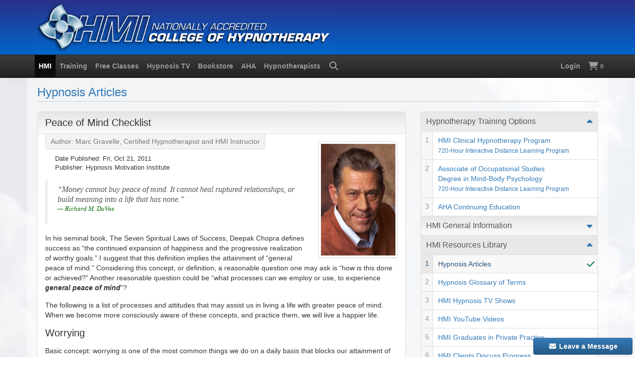

--- FILE ---
content_type: text/html
request_url: https://hypnosis.edu/articles/peace-of-mind-checklist
body_size: 8536
content:
<!doctype html>
<html lang="en">

<head prefix="og: http://ogp.me/ns#">

<meta charset="utf-8">
<meta name="viewport" content="width=device-width, initial-scale=1">

<meta name="robots" content="noarchive">

<title>Peace of Mind Checklist</title>
<meta name="description" content="The following is a list of processes and attitudes that may assist us in living a life with greater peace of mind. When we become more consciously aware of these concepts, and practice them, we will live a happier life.">

<link href="https://hypnosis.edu/assets/plugins/font-awesome/css/all.min.css" rel="stylesheet">
<link href="https://hypnosis.edu/assets/plugins/bootstrap/css/bootstrap.min.css" rel="stylesheet">
<link href="https://hypnosis.edu/assets/plugins/bootstrap/css/bootstrap-theme.min.css" rel="stylesheet">
<link href="https://hypnosis.edu/css/jquery-ui/smoothness/jquery-ui.css" rel="stylesheet">
<link href="https://hypnosis.edu/assets/css/custom.css" rel="stylesheet">

<link rel="icon" type="image/png" sizes="16x16" href="https://hypnosis.edu/images/favicon/favicon-16x16.png">
<link rel="icon" type="image/png" sizes="32x32" href="https://hypnosis.edu/images/favicon/favicon-32x32.png">
<link rel="icon" type="image/png" sizes="32x32" href="https://hypnosis.edu/images/favicon/favicon-48x48.png">
<link rel="apple-touch-icon" sizes="180x180" href="https://hypnosis.edu/images/favicon/apple-touch-icon.png">
<link rel="mask-icon" href="https://hypnosis.edu/images/favicon/safari-pinned-tab.svg" color="#5bbad5">
<link rel="manifest" href="https://hypnosis.edu/images/favicon/manifest.json">
<meta name="msapplication-config" content="https://hypnosis.edu/images/favicon/browserconfig.xml">
<meta name="msapplication-TileColor" content="#eeeeee">
<meta name="theme-color" content="#ffffff">

<script>
!function(f,b,e,v,n,t,s)
{if(f.fbq)return;n=f.fbq=function(){n.callMethod?
n.callMethod.apply(n,arguments):n.queue.push(arguments)};
if(!f._fbq)f._fbq=n;n.push=n;n.loaded=!0;n.version='2.0';
n.queue=[];t=b.createElement(e);t.async=!0;
t.src=v;s=b.getElementsByTagName(e)[0];
s.parentNode.insertBefore(t,s)}(window, document,'script',
'https://connect.facebook.net/en_US/fbevents.js');
fbq('init', '1561600814127661');
fbq('track', 'PageView');
</script>
<script async src="https://www.googletagmanager.com/gtag/js?id=UA-287635-1"></script>
<script async src="https://www.googletagmanager.com/gtag/js?id=AW-1072272859"></script>
<script>
window.dataLayer = window.dataLayer || [];
function gtag(){dataLayer.push(arguments);}
gtag('js', new Date());
gtag('config', 'UA-287635-1');
gtag('config', 'AW-1072272859');
</script>

<script>
(function(w,d,s,l,i){w[l]=w[l]||[];w[l].push({'gtm.start':
new Date().getTime(),event:'gtm.js'});var f=d.getElementsByTagName(s)[0],
j=d.createElement(s),dl=l!='dataLayer'?'&l='+l:'';j.async=true;j.src=
'https://www.googletagmanager.com/gtm.js?id='+i+dl;f.parentNode.insertBefore(j,f);
})(window,document,'script','dataLayer','GTM-T7QJS98');
</script>

</head>

<body>
<div id="fb-root"></div>
<div id="skiptocontent"><a href="#MainContent">Skip to Main Content</a></div>

<noscript><iframe src="https://www.googletagmanager.com/ns.html?id=GTM-T7QJS98" height="0" width="0" style="display:none;visibility:hidden;" aria-hidden="true"></iframe></noscript>

<div class="container-fluid hidden-print" id="banner" role="banner">
    <div class="row">
        <div class="container">
            <a href="https://hypnosis.edu/">
                <img class="img-responsive img-hover" style="width:100%;max-width:600px;" src="/images/logos/hmi-college-of-hypnotherapy.png" alt="Logo: HMI College of Hypnotherapy" loading="eager">
            </a>
        </div>
    </div>
</div>
<!-- pathinfo:  -->
<nav class="navbar navbar-inverse navbar-static-top hidden-print" id="topnavbar">
    <div class="container">
        <div class="navbar-header">
            <button type="button" class="navbar-toggle" data-toggle="collapse" data-target="#HMI-Menu">
                <i class="fas fa-bars fa-lg"></i> <strong>Navigation Menu</strong>
            </button>
        </div>
        <div class="collapse navbar-collapse" id="HMI-Menu">
            <ul class="nav navbar-nav">
                <li class="dropdown"><a href="#" class="dropdown-toggle" data-toggle="dropdown"><strong>HMI</strong></a>
                    <ol class="dropdown-menu">
                        <li><a href="https://hypnosis.edu/">HMI Home Page<br>
                        <small>Hypnosis Motivation Institute</small></a></li>
                        <li><a href="https://hypnosis.edu/students/">HMI Enrolled Students<br>
                        <small>Student Information Center</small></a></li>
                        <li><a href="https://hypnosis.edu/hmi/contact/">Contact HMI Online</a></li>
                    </ol>
                </li>
                <li class="dropdown"><a href="#" class="dropdown-toggle" data-toggle="dropdown"><strong>Training</strong></a>
                    <ol class="dropdown-menu">
                        <li><a href="https://hypnosis.edu/history/">Free Hypnosis in History Course<br>
                        <small>Student Prerequisite and Registration</small></a></li>
                        <li><a href="https://hypnosis.edu/resident/">Clinical Hypnotherapy Training<br>
                        <small>+ Mind-Body Psychology Degree</small></a></li>
                        <li><a href="https://hypnosis.edu/aos/">Associate of Occupational Studies<br>
                        <small>Degree in Mind-Body Psychology</small></a></li>
                        <li><a href="https://hypnosis.edu/aha/">American Hypnosis Association<br>
                        <small>Online Continuing Education Training</small></a></li>
                    </ol>
                </li>
                <li class="dropdown"><a href="#" class="dropdown-toggle" data-toggle="dropdown"><strong>Free Classes</strong></a>
                    <ol class="dropdown-menu">
                        <li><a href="https://hypnosis.edu/streaming/">Free Online Self-Improvement Classes<br>
                        <small>View Streaming Hypnosis Training Videos</small></a></li>
                    </ol>
                </li>
                <li class="dropdown"><a href="#" class="dropdown-toggle" data-toggle="dropdown"><strong>Hypnosis TV</strong></a>
                    <ol class="dropdown-menu">
                        <li><a href="https://hypnosis.edu/webtv/">Watch Live TV Broadcast Now!<br>
                        <small>Hypnotherapy Television 24/7/365</small></a></li>
                        <li><a href="https://hypnosis.edu/webtv/hypnosis-tv">What is Hypnosis TV&trade;<br>
                        <small>The Hypnotherapy Channel</small></a></li>
                        <li><a href="https://hypnosis.edu/hypnotized/">HYPNOTIZED<br>
                        <small>Docu-Reality Series</small></a></li>
                        <li><a href="https://hypnosis.edu/youtube/">YouTube Video Playlists</a></li>
                    </ol>
                </li>
                <li class="dropdown"><a href="#" class="dropdown-toggle" data-toggle="dropdown"><strong>Bookstore</strong></a>
                    <ol class="dropdown-menu">
                        <li><a href="https://hypnosis.edu/books/hypnotism-manual">Hypnosis Books<br>
                        <small>Professional Hypnotism Manual</small></a></li>
                        <li><a href="https://hypnosis.edu/bookstore/">HMI Bookstore<br>
                        <small>Hypnosis Books, eBooks, Videos</small></a></li>
                        <!--<li><a href="https://hypnosis.edu/bookstore/packages">Kappas Package Discounts</a></li>-->
                        <li><a href="https://hypnosis.edu/mental-bank/">The Mental Bank Ledger<br>
                        <small>Online Application V2</small></a></li>
                        <li><a href="https://hypnosis.edu/bookstore/audio">Hypnosis MP3 Downloads</a></li>
                        <li><a href="https://hypnosis.edu/orders/shop">HMI Bookstore All Products</a></li>
                    </ol>
                </li>
                <li class="dropdown"><a href="#" class="dropdown-toggle" data-toggle="dropdown"><strong>AHA</strong></a>
                    <ol class="dropdown-menu">
                        <li><a href="https://hypnosis.edu/aha/">AHA Home Page<br>
                        <small>American Hypnosis Association</small></a></li>
                        
                        <li><a href="https://hypnosis.edu/aha/membership/">AHA Membership<br>
                        <small>Join the AHA Today</small></a></li>
                        
                        <li><a href="https://hypnosis.edu/aha/calendar/">AHA Calendar of Events<br>
                        <small>AHA Events Live on Zoom</small></a></li>
                        
                        <li><a href="https://hypnosis.edu/aha/certification/online/">AHA Online <abbr title="Pay-Per-View">PPV</abbr> Courses<br>
                        <small>Certification Courses and Seminars</small></a></li>
                        
                        <li><a href="https://hypnosis.edu/aha/media/">AHA Media Libraries<br>
                        <small>1,600+ Hours of Continuing Education</small></a></li>
                    </ol>
                </li>
                <li class="dropdown"><a href="#" class="dropdown-toggle" data-toggle="dropdown"><strong>Hypnotherapists</strong></a>
                    <ol class="dropdown-menu">
                        <li><a href="https://hypnosis.edu/hypnotherapists/search/">Find a Hypnotherapist<br>
                        <small>AHA Hypnotherapists Directory</small></a></li>
                        <li><a href="https://hypnosis.edu/sessions/">Free Hypnosis Sessions<br>
                        <small>Via Zoom with HMI Interns</small></a></li>
                        <li><a href="https://hypnosis.edu/hypnotherapy/clinic">Private Hypnotherapy Sessions<br>
                        <small>Southern CA Hypnotherapy Clinic</small></a></li>
                        <li><a href="https://hypnosis.edu/sq/">Can You Be Hypnotized?<br>
                        <small>Take HMI&rsquo;s E&amp;P Suggestibility Test</small></a></li>
                    </ol>
                </li>
                <li>
                    <a href="https://hypnosis.edu/search/" data-container="body" data-toggle="tooltip" data-placement="bottom" title="Search Hypnosis.edu">
                        <span class="hidden-xs"><i class="fas fa-search fa-fw fa-lg"><span class="sr-only">Search</span></i></span>
                        <span class="visible-xs"><strong>Search Hypnosis.edu</strong></span>
                    </a>
                </li>
            </ul>
            <ul class="nav navbar-nav navbar-right">
                
                <li><a href="https://hypnosis.edu/profile/login" data-container="body" data-toggle="tooltip" data-placement="bottom" title="Account Login"><strong>Login</strong></a>
                
                <li>
                    <a href="https://hypnosis.edu/orders/cart" title="Shopping Cart" data-container="body" data-toggle="tooltip" data-placement="bottom">
                        <span class="hidden-xs"><i class="fas fa-shopping-cart fa-lg" aria-hidden="true"><span class="sr-only">Shopping Cart</span></i> <small><strong>0</strong></small></span>
                        <span class="visible-xs"><strong>Shopping Cart</strong></span>
                    </a>
                </li>
                
            </ul>
        </div>
    </div>
</nav>

<div class="container content" id="MainContent">

    <div class="row">
        <header class="col-lg-12">
            <h1 class="page-header"><a href="https://hypnosis.edu/articles/">Hypnosis Articles</a></h1>
        </header>

        <main class="col-md-8">
            <div class="panel panel-default">
                <div class="panel-heading">
                    <h2 class="panel-title">Peace of Mind Checklist</h2>
                </div>
                <div class="panel-heading-caption">
                    <p class="author">Author: Marc Gravelle, Certified Hypnotherapist and HMI Instructor</p>
                    <img class="col-xs-4 pull-right thumbnail img-width-150 img-margin-left" src="/hypnotherapists/images/marc-gravelle.jpg" alt="Marc Gravelle">
                </div>
                <div class="panel-body">
                    <p class="panel-body-publisher">
                        Date Published: <time datetime="2011-10-21">Fri, Oct 21, 2011</time><br>
                        Publisher: Hypnosis Motivation Institute
                    </p>
                    <blockquote>
                        <p><q>Money cannot buy peace of mind. It cannot heal ruptured relationships, or build meaning into a life that has none.</q><br>
                        <small>Richard M. DuVos</small></p>
                    </blockquote>
                    <p>In his seminal book, The Seven Spiritual Laws of Success, Deepak Chopra defines success as “the continued expansion of happiness and the progressive realization of worthy goals.” I suggest that this definition implies the attainment of “general peace of mind.” Considering this concept, or definition, a reasonable question one may ask is “how is this done or achieved?” Another reasonable question could be “what processes can we employ or use, to experience <strong><em>general peace of mind</em></strong>”?</p>
                    <p>The following is a list of processes and attitudes that may assist us in living a life with greater peace of mind. When we become more consciously aware of these concepts, and practice them, we will live a happier life.</p>
                    <h3>Worrying</h3>
                    <p>Basic concept: worrying is one of the most common things we do on a daily basis that blocks our attainment of peace of mind. Worrying is usually a waste of time and often creates anxiousness, stress or anxiety. Basic solution: replace worrying thoughts with concentration, focus, and follow-through on solutions to our problems. For more on this see the article “Worry or peace of Mind?”</p>
                    <h3>Pessimism vs Optimism</h3>
                    <p>A pessimist is a person who dwells on the negatives of the past, allows those negatives to ruin their day, and anticipates more negatives occurring in their life. An optimist is a person who lets go of the negatives of the past, makes a decision to enjoy their day, and anticipates better things happening in their life. Basic solution: think of optimism as a verb, it's something you do, practice or can learn. It's not a noun, something you have or don't have.</p>
                    <h3>Perfectionism</h3>
                    <p>A perfectionist is someone who expects themselves to be perfect, who expects events and others around them to be perfect. This generally is an unrealistic goal, so the perfectionist sets himself or herself up for experiencing disappointment, frustration and anxiety. Basic solution: replace the goal of perfection with the goal of excellence. Excellence is still a high standard and is achievable on a daily basis. For more on this see the article “Perfection or Happiness.”</p>
                    <h3>Gratitude</h3>
                    <p>The more gratitude or appreciation we express, the happier we will be, <strong><em>it's that simple</em></strong>. Someone observed that the expression of gratitude is one of the most endearing of human expressions.</p>
                    <p>In his book Thanks, Robert A. Emmons reports a study in which one test group kept a gratitude journal. It was found that the people of this group experienced overall feeling happier (than the other groups), as well as having lower blood pressure and practicing better health habits.</p>
                    <h3>Purpose in Life</h3>
                    <p>When a person is consciously aware of their many purposes in life, it gives meaning to their life experience. Suggestion: make a list of the various roles you play in life and assign a value to each in terms of satisfaction, say on a scale from 1 to 10. This will help clarify and make you conscious of your purposes, helping you to understand the truly meaningful aspects of your existence.</p>
                    <p>A few excellent sources to more fully understand this concept are Victor Frankl's Man's Search for Meaning, and Eckart Tolle's A New Earth Awakening to Your Life's Purpose.</p>
                    <h3>Patience</h3>
                    <p>The more we practice the techniques of patience, the less stress and anxiety we will experience. Patience is similar to optimism in that it's something you do (a verb), not a noun (something you have or don't have). An example of practicing patience is telling yourself “it takes as long as it takes” when waiting in line of when stuck on a freeway. Many more techniques are available in the book The Power of Patience by M.J. Ryan.</p>
                    <p>This list or inventory is only a partial list, but it's a good start in attaining more general peace of mind. Other factors to consider for peace of mind: practical time management, procrastination, how to handle troublesome relationships, coping with losses in our life.</p>
                </div>
            </div>
        </main>

        <aside class="col-md-4 sticky-60">
            <ol class="list-group sidebar-nav-v1" id="sidebar-nav-hmi">
                <li class="list-group-item list-toggle caretup">
                    <a data-toggle="collapse" data-parent="#sidebar-nav" href="#collapse-Hypnotherapy-Training" aria-expanded="true">Hypnotherapy Training Options</a>
                    <ol id="collapse-Hypnotherapy-Training" class="collapse in boxes-list" aria-expanded="true">
                        <!--<li><a href="https://hypnosis.edu/training/">Accredited Hypnotherapy Training</a></li>-->
                        <li><a href="https://hypnosis.edu/resident/">HMI Clinical Hypnotherapy Program<br>
                        <small>720-Hour Interactive Distance Learning Program</small></a></li>
                        <li><a href="https://hypnosis.edu/aos/">Associate of Occupational Studies<br>
                        Degree in Mind-Body Psychology<br>
                        <small>720-Hour Interactive Distance Learning Program</small></a></li>
                        <li><a href="https://hypnosis.edu/aha/" title="American Hypnosis Association">AHA Continuing Education</a></li>
                    </ol>
                </li>
                <li class="list-group-item list-toggle">
                    <a data-toggle="collapse" data-parent="#sidebar-nav" href="#collapse-HMI-General-Information">HMI General Information</a>
                    <ol id="collapse-HMI-General-Information" class="collapse boxes-list">
                        <li><a href="https://hypnosis.edu/">HMI Home Page</a></li>
                        <li><a href="https://hypnosis.edu/hmi/">Welcome to HMI</a></li>
                        <li><a href="https://hypnosis.edu/hmi/mission">HMI Mission Statement</a></li>
                        <li><a href="https://hypnosis.edu/hmi/administration">HMI Administration</a></li>
                        <li><a href="https://hypnosis.edu/hmi/instructors/">HMI Instructional Staff</a></li>
                        <li><a href="https://hypnosis.edu/hmi/hypnotherapists">Meet Our Hypnotherapists</a></li>
                        <li><a href="https://hypnosis.edu/hmi/nondiscrimination">Nondiscrimination Policy</a></li>
                        <li><a href="https://hypnosis.edu/hmi/accreditation">Accreditation and Approvals</a></li>
                        <li><a href="https://hypnosis.edu/hmi/contact/">Contact HMI</a></li>
                    </ol>
                </li>
                <li class="list-group-item list-toggle">
                    <a data-toggle="collapse" data-parent="#sidebar-nav" href="#collapse-HMI-Resources-Library">HMI Resources Library</a>
                    <ol id="collapse-HMI-Resources-Library" class="collapse boxes-list">
                        <li><a href="https://hypnosis.edu/articles/">Hypnosis Articles</a></li>
                        <li><a href="https://hypnosis.edu/glossary/">Hypnosis Glossary of Terms</a></li>
                        <li><a href="https://hypnosis.edu/youtube/hmiwebtv/">HMI Hypnosis TV Shows</a></li>
                        <li><a href="https://hypnosis.edu/youtube/">HMI YouTube Videos</a></li>
                        <li><a href="https://hypnosis.edu/youtube/graduation/private-practice">HMI Graduates in Private Practice</a></li>
                        <li><a href="https://hypnosis.edu/youtube/graduation/clients">HMI Clients Discuss Progress</a></li>
                        <li><a href="https://hypnosis.edu/youtube/graduation/ceremony">HMI Graduation Ceremonies</a></li>
                        <li><a href="https://hypnosis.edu/youtube/graduation/award-winners">HMI Graduation Award Winners</a></li>
                        <li><a href="https://hypnosis.edu/youtube/graduation/interviews">HMI Graduate Interviews</a></li>
                    </ol>
                </li>
            </ol>
        </aside>
    </div>

</div>

<div class="container content footer">
    <footer class="row">
        <div class="col-md-8">
            <div class="panel panel-default">
                <div class="panel-heading" itemscope itemtype="https://schema.org/CollegeOrUniversity">
                    <h2 class="panel-title"><i class="fad fa-university text-primary hidden-print"></i> <span itemprop="name">Hypnosis Motivation Institute</span></h2>
                </div>
                <div class="panel-body" itemscope itemtype="https://schema.org/LocalBusiness">
                    <div class="row">
                        <div class="col-md-6">
                            <p>
                                <span itemprop="address" itemscope itemtype="https://schema.org/PostalAddress">
                                    <span itemprop="streetAddress">18607 Ventura Boulevard, Suite 310</span><br>
                                    <span itemprop="addressLocality">Tarzana</span>,
                                    <span itemprop="addressRegion">California</span>
                                    <span itemprop="postalCode">91356-4154</span>
                                    <meta itemprop="addressCountry" content="US">
                                </span>
                                <br>
                                <span itemprop="telephone"><a href="tel:1-818-758-2700">1-818-758-2700</a></span><br>
                                https://hypnosis.edu/
                            </p>
                        </div>
                        <div class="col-md-6">
                            <meta itemprop="name" content="HMI College of Hypnotherapy">
                            <meta itemprop="image" content="https://hypnosis.edu/images/logos/hmi-college-of-hypnotherapy.png">
                            <meta itemprop="priceRange" content="$-$$$$$">
                            <p>HMI Hours of Operation (Pacific Time)<br>
                            <meta content="Mo-Th 10:00-21:00" itemprop="openingHours">
                            10:00 AM to 9:00 PM &ndash; Mon, Tue, Wed, Thu<br>
                            Closed Fri, Sat, Sun, and Holidays
                            </p>
                        </div>
                    </div>
                    <div class="pull-right"><a href="https://www.facebook.com/HMICollegeOfHypnotherapy/" rel="noreferrer" target="_blank"><i class="fab fa-facebook-square fa-2x hidden-print"><span class="sr-only">Facebook</span></i></a></div>
                    <div class="margin-bottom-10">
                        <a href="https://hypnosis.edu/legal/privacy">Privacy Policy</a> / 
                        <a href="https://hypnosis.edu/legal/sms">SMS Terms</a> / 
                        <a href="https://hypnosis.edu/hmi/contact/">Contact</a> / 
                        <a href="https://hypnosis.edu/hmi/directions">Directions</a>
                    </div>
                    <div class="margin-top-10 margin-bottom-10">&copy;1968-2026 <a itemprop="url" href="https://hypnosis.edu">Hypnosis Motivation Institute</a><br>
                    All rights reserved. All trademarks and servicemarks are the properties of their respective owners.</div>
                </div>
            </div>
        </div>
        <div class="col-md-4 hidden-print">
            <img class="thumbnail img-responsive" src="https://hypnosis.edu/images/building/hmi-building-800x533.jpg" alt="Image: HMI College of Hypnotherapy Building" loading="lazy">
        </div>
        <div class="hidden-print">
            <a id="back-to-top" href="#" class="btn btn-primary btn-sm back-to-top" role="button" data-container="body" data-toggle="tooltip" data-placement="left" title="Back to Top"><span class="fas fa-chevron-up fa-lg"><span class="sr-only">Top</span></span></a>
        </div>
    </footer>
</div>

<script src="https://hypnosis.edu/js/jquery-3.4.1.min.js"></script>
<script src="https://hypnosis.edu/assets/plugins/bootstrap/js/bootstrap.min.js"></script>
<script src="https://hypnosis.edu/assets/js/hmi.min.js"></script>
<script src="https://hypnosis.edu/assets/js/bootstrap-notify.min.js"></script>
<script src="https://hypnosis.edu/assets/js/jquery.bootstrap-dropdown-hover.min.js"></script>
<script src="https://hypnosis.edu/assets/js/navigation.min.js"></script>
<script src="https://hypnosis.edu/assets/js/hmi-global.min.js"></script>
<script src="https://hypnosis.edu/help/message/hmi-help.min.js"></script>

<noscript><img src="https://www.facebook.com/tr?id=1561600814127661&amp;ev=PageView&amp;noscript=1" height="1" width="1" alt="" style="display:none;"></noscript>

<script>
$(function() {
    $.getJSON("https://api.ipify.org?format=jsonp&callback=?",
    function(json) {
        $.post("/setip", { ip : json.ip });
    }
    );
});
</script>

</body>

</html>

--- FILE ---
content_type: application/javascript
request_url: https://api.ipify.org/?format=jsonp&callback=jQuery34106036707499078884_1768586221635&_=1768586221636
body_size: -17
content:
jQuery34106036707499078884_1768586221635({"ip":"18.188.220.252"});